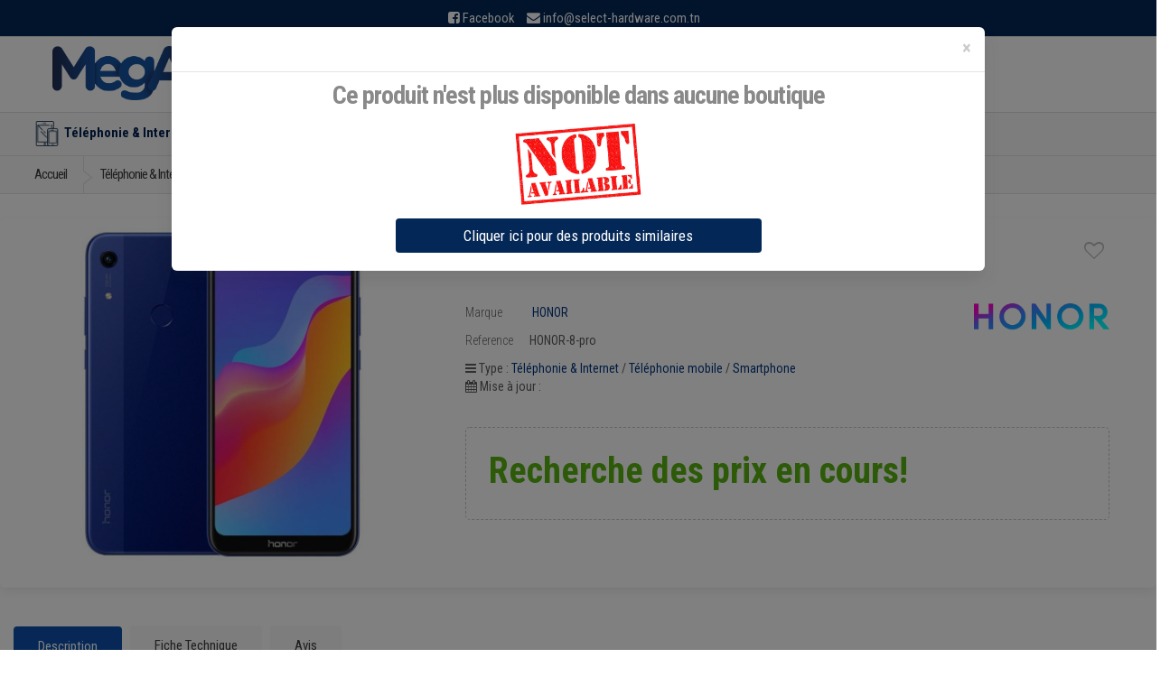

--- FILE ---
content_type: text/html; charset=UTF-8
request_url: https://www.mega.tn/telephonie_internet/telephonie_mobile/smartphone/honor/honor-8-pro-3g-64g
body_size: 14941
content:

<!doctype html>
<html lang="en">
  <head>
    <!-- Global site tag (gtag.js) - Google Analytics 
<script async src="https://www.googletagmanager.com/gtag/js?id=UA-89574383-1"></script>
  <script>
  window.dataLayer = window.dataLayer || [];
  function gtag(){dataLayer.push(arguments);}
  gtag('js', new Date());

  gtag('config', 'UA-89574383-1');
</script>--->



                <meta charset="utf-8">
        <meta name="viewport" content="width=device-width,minimum-scale=1,initial-scale=1">
        <meta name="msvalidate.01" content="B38000E4AEFA55C65367A0317E3BA800" />
        <meta name="google-site-verification" content="BdQvEJHunKUoHC9uvYiX6zny2La1wzS5bp81ih_Pbb8" />
        <meta property="og:title" content="HONOR Smartphone 8 PRO 3G/64G au meilleur prix en Tunisie sur Mega.tn" />
        <meta property="og:description" content="Comparer les prix et vente en ligne en Tunisie de Smartphone HONOR Smartphone 8 PRO 3G/64G | Prochainement des offre(s) de prix auprès des principaux revendeurs Tunisiens | Mega.tn" />
        <meta property="og:image" content="https://www.mega.tn/assets/uploads/img/pr_telephonie_mobile/1616778090_131.jpg" />
        <meta property="og:url" content="https://www.mega.tn/telephonie_internet/telephonie_mobile/smartphone/honor/honor-8-pro-3g-64g"/>
        <meta name="author" content="mega.tn">
        <meta name="description" content="Comparer les prix et vente en ligne en Tunisie de Smartphone HONOR Smartphone 8 PRO 3G/64G | Prochainement des offre(s) de prix auprès des principaux revendeurs Tunisiens | Mega.tn">
        <meta name="keywords" content="vente Téléphonie mobile en tunisie, Vente Téléphonie & Internet en ligne, Smartphone HONOR, pas cher, mega.tn">
        
                <meta name="robots" content="index, follow">
        
        
        <title>HONOR Smartphone 8 PRO 3G/64G au meilleur prix en Tunisie sur Mega.tn</title>
       <script type="text/javascript" src="https://cdn.jsdelivr.net/npm/lozad/dist/lozad.min.js"></script>

    
        
        
        <link rel="alternate" href="https://www.mega.tn/telephonie_internet/telephonie_mobile/smartphone/honor/honor-8-pro-3g-64g" hreflang="fr" />
                        <link rel="canonical" href="https://www.mega.tn/telephonie_internet/telephonie_mobile/smartphone/honor/honor-8-pro-3g-64g" />
                <!--font family-->
        <link rel="preconnect" href="https://fonts.googleapis.com">
        <link rel="preconnect" href="https://fonts.gstatic.com" crossorigin>
        <link href="https://fonts.googleapis.com/css2?family=Roboto+Condensed:ital,wght@0,300;0,400;0,700;1,300;1,400;1,700&family=Roboto:ital,wght@0,100;0,300;0,400;0,500;0,700;0,900;1,100;1,300;1,400;1,500;1,700;1,900&display=swap" rel="stylesheet">
        <!--end font-->

        <!-- Bootstrap Core CSS -->
        <link    rel="stylesheet preload " crossorigin="anonymous" type="text/css" href="https://maxcdn.bootstrapcdn.com/bootstrap/3.3.7/css/bootstrap.min.css" integrity="sha384-BVYiiSIFeK1dGmJRAkycuHAHRg32OmUcww7on3RYdg4Va+PmSTsz/K68vbdEjh4u" crossorigin="anonymous">
        <link   rel="stylesheet preload " crossorigin="anonymous" type="text/css" href="https://www.mega.tn/assets/frontend/css/comp.css?v=1.8">
        <link rel="stylesheet preload " crossorigin="anonymous" type="text/css" href="https://www.mega.tn/assets/frontend/css/shopping.css?v=1.40">


        <!-- Customizable CSS 
        <link   rel="stylesheet preload " crossorigin="anonymous" type="text/css" href="https://www.mega.tn/assets/frontend/css/all_v1_0.min.css?v=1.9">
        <link   rel="stylesheet preload " crossorigin="anonymous" type="text/css" href="https://www.mega.tn/assets/frontend/css/font-awesome.min.css">
        childcss -->
        <!--owl -->

        <!--productslider
        <link   rel="stylesheet preload " crossorigin="anonymous" type="text/css" href="https://www.mega.tn/assets/frontend/css/child.css">

        <link     rel="stylesheet preload " crossorigin="anonymous" type="text/css" href="https://www.mega.tn/assets/frontend/slick/slick.css">
        <link     rel="stylesheet preload " crossorigin="anonymous" type="text/css" href="https://www.mega.tn/assets/frontend/slick/slick-theme.css">
        <link     rel="stylesheet preload " crossorigin="anonymous" type="text/css" href="https://www.mega.tn/assets/frontend/slick/style.css">
          --->
        <!--end owl-->
        <link    rel="stylesheet preload " crossorigin="anonymous" type="text/css"
 href="https://fonts.googleapis.com/css2?family=Roboto:wght@300;400;500&display=swap" 
 type="text/css" 
 crossorigin="anonymous" />
        
        <!-- Favicon -->
        <link rel="shortcut icon" href="https://www.mega.tn/assets/favicon/favicon.ico">
        <link rel="apple-touch-icon" sizes="57x57" href="https://www.mega.tn/assets/favicon/apple-icon-57x57.png">
        <link rel="apple-touch-icon" sizes="60x60" href="https://www.mega.tn/assets/favicon/apple-icon-60x60.png">
        <link rel="apple-touch-icon" sizes="72x72" href="https://www.mega.tn/assets/favicon/apple-icon-72x72.png">
        <link rel="apple-touch-icon" sizes="76x76" href="https://www.mega.tn/assets/favicon/apple-icon-76x76.png">
        <link rel="apple-touch-icon" sizes="114x114" href="https://www.mega.tn/assets/favicon/apple-icon-114x114.png">
        <link rel="apple-touch-icon" sizes="120x120" href="https://www.mega.tn/assets/favicon/apple-icon-120x120.png">
        <link rel="apple-touch-icon" sizes="144x144" href="https://www.mega.tn/assets/favicon/apple-icon-144x144.png">
        <link rel="apple-touch-icon" sizes="152x152" href="https://www.mega.tn/assets/favicon/apple-icon-152x152.png">
        <link rel="apple-touch-icon" sizes="180x180" href="https://www.mega.tn/assets/favicon/apple-icon-180x180.png">
        <link rel="icon" type="image/png" sizes="192x192"  href="https://www.mega.tn/assets/favicon/android-icon-192x192.png">
        <link rel="icon" type="image/png" sizes="32x32" href="https://www.mega.tn/assets/favicon/favicon-32x32.png">
        <link rel="icon" type="image/png" sizes="96x96" href="https://www.mega.tn/assets/favicon/favicon-96x96.png">
        <link rel="icon" type="image/png" sizes="16x16" href="https://www.mega.tn/assets/favicon/favicon-16x16.png">
        <link rel="manifest" href="https://www.mega.tn/assets/favicon/manifest.json">
        <meta name="msapplication-TileColor" content="#ffffff">
        <meta name="msapplication-TileImage" content="https://www.mega.tn/assets/favicon/ms-icon-144x144.png">
        <meta name="theme-color" content="#ffffff"> 
        

<!-- Google Tag Manager -->
<script>(function(w,d,s,l,i){w[l]=w[l]||[];w[l].push({'gtm.start':
new Date().getTime(),event:'gtm.js'});var f=d.getElementsByTagName(s)[0],
j=d.createElement(s),dl=l!='dataLayer'?'&l='+l:'';j.async=true;j.src=
'https://www.googletagmanager.com/gtm.js?id='+i+dl;f.parentNode.insertBefore(j,f);
})(window,document,'script','dataLayer','GTM-5RC78CD');</script>
<!-- End Google Tag Manager -->


        <!-- HTML5 elements and media queries Support for IE8 : HTML5 shim and Respond.js -->
        <!--[if lt IE 9]>
                <script src="https://www.mega.tn/assets/frontend/js/html5shiv.js"></script>
                <script src="https://www.mega.tn/assets/frontend/js/respond.min.js"></script>
        <![endif]-->





<!-- Global site tag (gtag.js) - Google Analytics -->
<script async src="https://www.googletagmanager.com/gtag/js?id=G-4253B92JWT"></script>
<script>
  window.dataLayer = window.dataLayer || [];
  function gtag(){dataLayer.push(arguments);}
  gtag('js', new Date());

  gtag('config', 'G-4253B92JWT');
</script>
<script type="text/javascript">
    (function(c,l,a,r,i,t,y){
        c[a]=c[a]||function(){(c[a].q=c[a].q||[]).push(arguments)};
        t=l.createElement(r);t.async=1;t.src="https://www.clarity.ms/tag/"+i;
        y=l.getElementsByTagName(r)[0];y.parentNode.insertBefore(t,y);
    })(window, document, "clarity", "script", "rq7ud6x0sa");
</script>

<script> var base_url = "https://www.mega.tn/"; </script>




    </head>



<body>
    
<div id="toptop"></div>


<!-- Global site tag (gtag.js) - Google Analytics 
<script async src="https://www.googletagmanager.com/gtag/js?id=UA-89574383-1"></script>
<script>
  window.dataLayer = window.dataLayer || [];
  function gtag(){dataLayer.push(arguments);}
  gtag('js', new Date());

  gtag('config', 'UA-89574383-1');
</script>

<script async src="https://www.googletagmanager.com/gtag/js?id=G-4253B92JWT"></script>
<script>
  window.dataLayer = window.dataLayer || [];
  function gtag(){dataLayer.push(arguments);}
  gtag('js', new Date());

  gtag('config', 'G-4253B92JWT');
</script>
---->

<noscript><iframe src="https://www.googletagmanager.com/ns.html?id=GTM-5RC78CD" height="0" width="0" style="display:none;visibility:hidden"></iframe></noscript>
<!-- End Google Tag Manager (noscript) -->



<div class="wrapper">		<!-- ============================================================= TOP NAVIGATION ============================================================= -->
<nav class="top-bar animate-dropdown hidden-xs">
    <div class="container ">
        <div class="col-xs-12 no-margin top-search-holder">
        <div class="contact-row">
            <div class="phone inline">
                <i class="fa fa-facebook-square"></i> <a target="_blank" style="margin-right: 10px;" href="https://www.facebook.com/mega.tn.comparateur/">Facebook</a>
                <i class="fa fa-envelope"></i> <a href="mailto:info@select-hardware.com.tn"> <span class="le-color">info@select-hardware.com.tn</span></a>
            </div>
            
        </div><!-- /.contact-row -->
        </div><!-- /.col -->

    </div><!-- /.container -->
</nav><!-- /.top-bar -->

<!-- ============================================================= TOP NAVIGATION : END ============================================================= -->		
<!-- ============================================================= HEADER ============================================================= --><header style="padding: 5px 0 0;"><div class="container no-padding">

    <div class="col-xs-12 col-sm-12 col-md-3 logo-holder">
        <!-- ============================================================= LOGO ============================================================= -->
        <div class="logo" style="text-align:center;">
            <a title="Comparateur de prix en Tunisie - Mega.tn" href="https://www.mega.tn/">
                <!-- <amp-img layout="responsive" width="600" height="139" alt="Comparateur de prix en Tunisie - Mega.tn"  src="https://www.mega.tn/assets/frontend/images/logo2.png"  ></amp-img>-->
                <img class="lozad" height="60" alt="Comparateur de prix en Tunisie - Mega.tn"
                    src="https://www.mega.tn/assets/owl/img/loading5.gif"
                    data-src="https://www.mega.tn/assets/frontend/images/logo2.png">

            </a>
        </div><!-- /.logo -->
        <!-- ============================================================= LOGO : END ============================================================= -->
    </div><!-- /.logo-holder -->


    <div class="col-xs-12 col-sm-12 col-md-5 top-search-holder ">


        <!-- ============================================================= SEARCH AREA ============================================================= -->
        <style>
        .input-group .twitter-typeahead {
            display: table-cell !important;
        }

        .ui-autocomplete {
            background-color: #fafafa;
            z-index: 101 !important;
            padding-top: 7px;
        }

        .ui-autocomplete-row {
            padding: 5px;
            display: flex;
            align-items: center;
            transition: .5s all;
        }

        .ui-autocomplete-row:hover {
            background-color: white;
        }

        .ui-autocomplete-row a span:nth-child(2) {

            margin-left: 15px;
        }
        </style>
        <div id="searcharea2" class="search-area2 onlylarge">

            <form action="https://www.mega.tn/search" method="GET">
                <div class="row">

                    <div class="input-group">

                        <input type="text" class="form-control autocomp" placeholder="Search..." name="search"
                            id="txtSearch" />
                        <div class="input-group-btn">
                            <button class="btn btn-primary" type='submit' value='Submit'>
                                <i class="fa fa-search" aria-hidden="true"></i>

                            </button>
                        </div>
                    </div>

                </div>
                <!--<input type="hidden" name="csrf_hbsman_name" value="04d284c77e407a3c2ef222dd6ce699f8">-->
                <div id="autocomplg" style="position:absolute;"></div>
            </form>

        </div><!-- /.search-area -->

        <!-- ============================================================= SEARCH AREA : END ============================================================= -->
    </div><!-- /.top-search-holder -->
    <div class="col-xs-12 col-sm-12 col-md-4  no-margin header-icon-bloc">

    
        <div class="wishlist_cart d-flex flex-row align-items-center justify-content-end">
            <div class="wishlist d-flex flex-row align-items-center justify-content-end">
                <div class="wishlist_icon"><img src="https://www.mega.tn/assets/frontend/images/heart-gray.png"
                        alt=""></div>
                <div class="wishlist_content">
                    <div class="wishlist_text"><a href="https://www.mega.tn/moncompte/favoris">Favoris</a></div>
                    <div class="wishlist_count">0</div>
                </div>
            </div>

            <div class="user">
                <div class="user_container d-flex flex-row align-items-center justify-content-end">
                    <div class="user_icon">
                        <img src="https://www.mega.tn/assets/frontend/images/user-gray.png" alt="">
                    </div>
                    <div class="user_content">
                                                <div class="user_text"><a href="https://www.mega.tn/login">Mon Compte</a></div>
                        <div class="user_name">Connexion</div>
                                            </div>
                </div>
            </div>
            <!-- Cart -->
                        <!----
            <div class="cart">
                <div class="cart_container d-flex flex-row align-items-center justify-content-end">
                    <div class="cart_icon">
                        <img src="https://www.mega.tn/assets/frontend/images/cart-gray.png" alt="">
                        <div class="cart_count"><span>0</span></div>
                    </div>
                    <div class="cart_content">
                        <div class="cart_text"><a href="#">Panier</a></div>
                        <div class="cart_price">0 TND</div>
                    </div>
                </div>
            </div>
            ---->
        </div>

    </div>




</div><!-- /.container -->

<div class="sidenav-container  ">
    <div class="sidenav-menu sidenav-effect-1 ">



    </div>
</div>
<!-- ========================================= NAVIGATION ========================================= -->
<nav id="top-megamenu-nav" class="megamenu-vertical animate-dropdown">
    <div class="container">



        <div class="yamm navbar">



            <div class="navbar-header">



                <button type="button" class="navbar-toggle" data-toggle="collapse"
                    data-target="#mc-horizontal-menu-collapse">
                    <span class="sr-only">Toggle navigation</span>
                    <span class="icon-bar"></span>
                    <span class="icon-bar"></span>
                    <span class="icon-bar"></span>
                </button>
            </div><!-- /.navbar-header -->
            <div class="collapse navbar-collapse" id="mc-horizontal-menu-collapse">



                <ul class="nav navbar-nav">
                    
                    <li class="dropdown">

                        <a href="/telephonie_internet" class="dropdown-toggle" data-hover="dropdown"
                            data-toggle="dropdown"
                            title="Téléphonie & Internet - comparer les prix en tunisie sur mega.tn"><img
                                src="https://www.mega.tn/assets/frontend/images/icon-menu/1.png"
                                width="64" height="64">Téléphonie & Internet</a>
                        <ul class="dropdown-menu">
                            <li>
                                <div class="yamm-content">
                                    <div class="row">
                                                                                                                        <div id="telephonie_mobile" class="col-xs-12 col-sm-4">
                                            <h3><a href="/telephonie_internet/telephonie_mobile"
                                                    title="Téléphonie mobile - comparer les prix en tunisie sur mega.tn">Téléphonie mobile</a>
                                            </h3>
                                            <ul>
                                                                                                <li><a href="/telephonie_internet/telephonie_mobile/smartphone"
                                                        title="Smartphone - comparer les prix en tunisie sur mega.tn">Smartphone</a>
                                                </li>
                                                                                                <li><a href="/telephonie_internet/telephonie_mobile/iphone"
                                                        title="iPhone - comparer les prix en tunisie sur mega.tn">iPhone</a>
                                                </li>
                                                                                                <li><a href="/telephonie_internet/telephonie_mobile/telephone_portable"
                                                        title="Téléphone portable - comparer les prix en tunisie sur mega.tn">Téléphone portable</a>
                                                </li>
                                                                                            </ul>
                                        </div><!-- /.col -->
                                                                                <div id="smart_watch" class="col-xs-12 col-sm-4">
                                            <h3><a href="/telephonie_internet/smart_watch"
                                                    title="Smart Watch - comparer les prix en tunisie sur mega.tn">Smart Watch</a>
                                            </h3>
                                            <ul>
                                                                                                <li><a href="/telephonie_internet/smart_watch/montre_connectee"
                                                        title="Montre connectée - comparer les prix en tunisie sur mega.tn">Montre connectée</a>
                                                </li>
                                                                                            </ul>
                                        </div><!-- /.col -->
                                                                                <div id="tablettes_tactiles" class="col-xs-12 col-sm-4">
                                            <h3><a href="/telephonie_internet/tablettes_tactiles"
                                                    title="Tablettes tactiles - comparer les prix en tunisie sur mega.tn">Tablettes tactiles</a>
                                            </h3>
                                            <ul>
                                                                                                <li><a href="/telephonie_internet/tablettes_tactiles/tablettes"
                                                        title="Tablettes - comparer les prix en tunisie sur mega.tn">Tablettes</a>
                                                </li>
                                                                                                <li><a href="/telephonie_internet/tablettes_tactiles/ipad"
                                                        title="iPad - comparer les prix en tunisie sur mega.tn">iPad</a>
                                                </li>
                                                                                                <li><a href="/telephonie_internet/tablettes_tactiles/tablettes_windows"
                                                        title="Tablettes Windows - comparer les prix en tunisie sur mega.tn">Tablettes Windows</a>
                                                </li>
                                                                                            </ul>
                                        </div><!-- /.col -->
                                                                                <div id="telephone_fax" class="col-xs-12 col-sm-4">
                                            <h3><a href="/telephonie_internet/telephone_fax"
                                                    title="Téléphone & Fax - comparer les prix en tunisie sur mega.tn">Téléphone & Fax</a>
                                            </h3>
                                            <ul>
                                                                                                <li><a href="/telephonie_internet/telephone_fax/telephone_filaire"
                                                        title="Téléphone filaire - comparer les prix en tunisie sur mega.tn">Téléphone filaire</a>
                                                </li>
                                                                                                <li><a href="/telephonie_internet/telephone_fax/telephone_sans_fil"
                                                        title="Téléphone sans fil - comparer les prix en tunisie sur mega.tn">Téléphone sans fil</a>
                                                </li>
                                                                                                <li><a href="/telephonie_internet/telephone_fax/fax"
                                                        title="Fax - comparer les prix en tunisie sur mega.tn">Fax</a>
                                                </li>
                                                                                            </ul>
                                        </div><!-- /.col -->
                                                                                <div id="accessoire_mobile" class="col-xs-12 col-sm-4">
                                            <h3><a href="/telephonie_internet/accessoire_mobile"
                                                    title="Accessoire mobile - comparer les prix en tunisie sur mega.tn">Accessoire mobile</a>
                                            </h3>
                                            <ul>
                                                                                                <li><a href="/telephonie_internet/accessoire_mobile/accessoire_pour_mobile"
                                                        title="Accessoire pour mobile - comparer les prix en tunisie sur mega.tn">Accessoire pour mobile</a>
                                                </li>
                                                                                                <li><a href="/telephonie_internet/accessoire_mobile/housse_pour_mobile"
                                                        title="Housse pour mobile - comparer les prix en tunisie sur mega.tn">Housse pour mobile</a>
                                                </li>
                                                                                                <li><a href="/telephonie_internet/accessoire_mobile/kit_telephone_main_libre"
                                                        title="Kit téléphone main libre - comparer les prix en tunisie sur mega.tn">Kit téléphone main libre</a>
                                                </li>
                                                                                                <li><a href="/telephonie_internet/accessoire_mobile/accessoires-tablettes"
                                                        title="Accessoires tablettes - comparer les prix en tunisie sur mega.tn">Accessoires tablettes</a>
                                                </li>
                                                                                                <li><a href="/telephonie_internet/accessoire_mobile/accessoire_iphone"
                                                        title="Accessoire iPhone - comparer les prix en tunisie sur mega.tn">Accessoire iPhone</a>
                                                </li>
                                                                                                <li><a href="/telephonie_internet/accessoire_mobile/accessoires-ipad"
                                                        title="Accessoires iPad - comparer les prix en tunisie sur mega.tn">Accessoires iPad</a>
                                                </li>
                                                                                                <li><a href="/telephonie_internet/accessoire_mobile/protection-ecran"
                                                        title="Protection Ecran - comparer les prix en tunisie sur mega.tn">Protection Ecran</a>
                                                </li>
                                                                                            </ul>
                                        </div><!-- /.col -->
                                        
                                    </div><!-- /.row -->
                                </div><!-- /.yamm-content -->
                            </li>
                        </ul>

                    </li>
                    
                    <li class="dropdown">

                        <a href="/electromenager" class="dropdown-toggle" data-hover="dropdown"
                            data-toggle="dropdown"
                            title="Electroménager - comparer les prix en tunisie sur mega.tn"><img
                                src="https://www.mega.tn/assets/frontend/images/icon-menu/2.png"
                                width="64" height="64">Electroménager</a>
                        <ul class="dropdown-menu">
                            <li>
                                <div class="yamm-content">
                                    <div class="row">
                                                                                                                        <div id="cuisson" class="col-xs-12 col-sm-4">
                                            <h3><a href="/electromenager/cuisson"
                                                    title="Cuisson - comparer les prix en tunisie sur mega.tn">Cuisson</a>
                                            </h3>
                                            <ul>
                                                                                                <li><a href="/electromenager/cuisson/cuisiniere"
                                                        title="Cuisinière - comparer les prix en tunisie sur mega.tn">Cuisinière</a>
                                                </li>
                                                                                                <li><a href="/electromenager/cuisson/table_cuisson"
                                                        title="Table de Cuisson - comparer les prix en tunisie sur mega.tn">Table de Cuisson</a>
                                                </li>
                                                                                                <li><a href="/electromenager/cuisson/hotte"
                                                        title="Hotte - comparer les prix en tunisie sur mega.tn">Hotte</a>
                                                </li>
                                                                                                <li><a href="/electromenager/cuisson/four"
                                                        title="Four - comparer les prix en tunisie sur mega.tn">Four</a>
                                                </li>
                                                                                                <li><a href="/electromenager/cuisson/micro_onde"
                                                        title="Micro-onde - comparer les prix en tunisie sur mega.tn">Micro-onde</a>
                                                </li>
                                                                                                <li><a href="/electromenager/cuisson/friteuse"
                                                        title="Friteuse - comparer les prix en tunisie sur mega.tn">Friteuse</a>
                                                </li>
                                                                                                <li><a href="/electromenager/cuisson/barbecue"
                                                        title="Barbecue - comparer les prix en tunisie sur mega.tn">Barbecue</a>
                                                </li>
                                                                                                <li><a href="/electromenager/cuisson/panini_gaufrier"
                                                        title="Panini & Gaufrier - comparer les prix en tunisie sur mega.tn">Panini & Gaufrier</a>
                                                </li>
                                                                                                <li><a href="/electromenager/cuisson/appareils_popcorn"
                                                        title="Appareils à popcorn - comparer les prix en tunisie sur mega.tn">Appareils à popcorn</a>
                                                </li>
                                                                                                <li><a href="/electromenager/cuisson/cuiseur"
                                                        title="Cuiseur - comparer les prix en tunisie sur mega.tn">Cuiseur</a>
                                                </li>
                                                                                                <li><a href="/electromenager/cuisson/cuit_oeuf"
                                                        title="Cuit Oeuf - comparer les prix en tunisie sur mega.tn">Cuit Oeuf</a>
                                                </li>
                                                                                            </ul>
                                        </div><!-- /.col -->
                                                                                <div id="menage_soin_maison" class="col-xs-12 col-sm-4">
                                            <h3><a href="/electromenager/menage_soin_maison"
                                                    title="Ménage & Soin maison - comparer les prix en tunisie sur mega.tn">Ménage & Soin maison</a>
                                            </h3>
                                            <ul>
                                                                                                <li><a href="/electromenager/menage_soin_maison/machine_a_laver"
                                                        title="Machine à Laver - comparer les prix en tunisie sur mega.tn">Machine à Laver</a>
                                                </li>
                                                                                                <li><a href="/electromenager/menage_soin_maison/lave_vaisselle"
                                                        title="Lave Vaisselle - comparer les prix en tunisie sur mega.tn">Lave Vaisselle</a>
                                                </li>
                                                                                                <li><a href="/electromenager/menage_soin_maison/aspirateur"
                                                        title="Aspirateur - comparer les prix en tunisie sur mega.tn">Aspirateur</a>
                                                </li>
                                                                                                <li><a href="/electromenager/menage_soin_maison/fer_a_repasser"
                                                        title="Fer à repasser - comparer les prix en tunisie sur mega.tn">Fer à repasser</a>
                                                </li>
                                                                                                <li><a href="/electromenager/menage_soin_maison/defroisseur_vertical"
                                                        title="Defroisseur Vertical - comparer les prix en tunisie sur mega.tn">Defroisseur Vertical</a>
                                                </li>
                                                                                            </ul>
                                        </div><!-- /.col -->
                                                                                <div id="froid" class="col-xs-12 col-sm-4">
                                            <h3><a href="/electromenager/froid"
                                                    title="Froid - comparer les prix en tunisie sur mega.tn">Froid</a>
                                            </h3>
                                            <ul>
                                                                                                <li><a href="/electromenager/froid/refrigerateur"
                                                        title="Réfrigérateur - comparer les prix en tunisie sur mega.tn">Réfrigérateur</a>
                                                </li>
                                                                                                <li><a href="/electromenager/froid/congelateur"
                                                        title="Congélateur - comparer les prix en tunisie sur mega.tn">Congélateur</a>
                                                </li>
                                                                                                <li><a href="/electromenager/froid/mini_refrigerateur"
                                                        title="Mini Réfrigerateur - comparer les prix en tunisie sur mega.tn">Mini Réfrigerateur</a>
                                                </li>
                                                                                                <li><a href="/electromenager/froid/fontaine_eau_fraiche"
                                                        title="Fontaine d'Eau Fraîche - comparer les prix en tunisie sur mega.tn">Fontaine d'Eau Fraîche</a>
                                                </li>
                                                                                            </ul>
                                        </div><!-- /.col -->
                                                                                <div id="climatisations" class="col-xs-12 col-sm-4">
                                            <h3><a href="/electromenager/climatisations"
                                                    title="Climatisations - comparer les prix en tunisie sur mega.tn">Climatisations</a>
                                            </h3>
                                            <ul>
                                                                                                <li><a href="/electromenager/climatisations/climatiseurs"
                                                        title="Climatiseurs - comparer les prix en tunisie sur mega.tn">Climatiseurs</a>
                                                </li>
                                                                                                <li><a href="/electromenager/climatisations/chauffage"
                                                        title="Chauffage - comparer les prix en tunisie sur mega.tn">Chauffage</a>
                                                </li>
                                                                                                <li><a href="/electromenager/climatisations/chauffe_bain"
                                                        title="Chauffe Bain - comparer les prix en tunisie sur mega.tn">Chauffe Bain</a>
                                                </li>
                                                                                            </ul>
                                        </div><!-- /.col -->
                                                                                <div id="soin_beaute" class="col-xs-12 col-sm-4">
                                            <h3><a href="/electromenager/soin_beaute"
                                                    title="Soin & Beauté - comparer les prix en tunisie sur mega.tn">Soin & Beauté</a>
                                            </h3>
                                            <ul>
                                                                                                <li><a href="/electromenager/soin_beaute/seche_cheveux"
                                                        title="Sèche cheveux - comparer les prix en tunisie sur mega.tn">Sèche cheveux</a>
                                                </li>
                                                                                                <li><a href="/electromenager/soin_beaute/lisseur"
                                                        title="Lisseur - comparer les prix en tunisie sur mega.tn">Lisseur</a>
                                                </li>
                                                                                                <li><a href="/electromenager/soin_beaute/soins_femme"
                                                        title="Soins Femme - comparer les prix en tunisie sur mega.tn">Soins Femme</a>
                                                </li>
                                                                                                <li><a href="/electromenager/soin_beaute/soins_homme"
                                                        title="Soins Homme - comparer les prix en tunisie sur mega.tn">Soins Homme</a>
                                                </li>
                                                                                                <li><a href="/electromenager/soin_beaute/pese_personne"
                                                        title="Pèse Personne - comparer les prix en tunisie sur mega.tn">Pèse Personne</a>
                                                </li>
                                                                                            </ul>
                                        </div><!-- /.col -->
                                                                                <div id="cafetiere_petit_dejeuner" class="col-xs-12 col-sm-4">
                                            <h3><a href="/electromenager/cafetiere_petit_dejeuner"
                                                    title="Cafetière et Petit déjeuner - comparer les prix en tunisie sur mega.tn">Cafetière et Petit déjeuner</a>
                                            </h3>
                                            <ul>
                                                                                                <li><a href="/electromenager/cafetiere_petit_dejeuner/cafetiere"
                                                        title="Cafetière - comparer les prix en tunisie sur mega.tn">Cafetière</a>
                                                </li>
                                                                                                <li><a href="/electromenager/cafetiere_petit_dejeuner/moulin_cafe"
                                                        title="Moulin à café - comparer les prix en tunisie sur mega.tn">Moulin à café</a>
                                                </li>
                                                                                                <li><a href="/electromenager/cafetiere_petit_dejeuner/grille_pain"
                                                        title="Grille pain - comparer les prix en tunisie sur mega.tn">Grille pain</a>
                                                </li>
                                                                                                <li><a href="/electromenager/cafetiere_petit_dejeuner/bouilloire"
                                                        title="Bouilloire - comparer les prix en tunisie sur mega.tn">Bouilloire</a>
                                                </li>
                                                                                                <li><a href="/electromenager/cafetiere_petit_dejeuner/presse_agrumes"
                                                        title="Presse agrumes - comparer les prix en tunisie sur mega.tn">Presse agrumes</a>
                                                </li>
                                                                                                <li><a href="/electromenager/cafetiere_petit_dejeuner/centrifugeuse"
                                                        title="Centrifugeuse - comparer les prix en tunisie sur mega.tn">Centrifugeuse</a>
                                                </li>
                                                                                            </ul>
                                        </div><!-- /.col -->
                                                                                <div id="preparation_culinaire" class="col-xs-12 col-sm-4">
                                            <h3><a href="/electromenager/preparation_culinaire"
                                                    title="Préparation culinaire - comparer les prix en tunisie sur mega.tn">Préparation culinaire</a>
                                            </h3>
                                            <ul>
                                                                                                <li><a href="/electromenager/preparation_culinaire/robot_multifonction"
                                                        title="Robot multifonction - comparer les prix en tunisie sur mega.tn">Robot multifonction</a>
                                                </li>
                                                                                                <li><a href="/electromenager/preparation_culinaire/robot_petrin"
                                                        title="Robot petrin - comparer les prix en tunisie sur mega.tn">Robot petrin</a>
                                                </li>
                                                                                                <li><a href="/electromenager/preparation_culinaire/batteur"
                                                        title="Batteur - comparer les prix en tunisie sur mega.tn">Batteur</a>
                                                </li>
                                                                                                <li><a href="/electromenager/preparation_culinaire/hachoir"
                                                        title="Hachoir - comparer les prix en tunisie sur mega.tn">Hachoir</a>
                                                </li>
                                                                                                <li><a href="/electromenager/preparation_culinaire/mixeur"
                                                        title="Mixeur - comparer les prix en tunisie sur mega.tn">Mixeur</a>
                                                </li>
                                                                                                <li><a href="/electromenager/preparation_culinaire/presse_legumes_fruits"
                                                        title="Presse légumes et fruits - comparer les prix en tunisie sur mega.tn">Presse légumes et fruits</a>
                                                </li>
                                                                                                <li><a href="/electromenager/preparation_culinaire/balance_cuisine"
                                                        title="Balance Cuisine - comparer les prix en tunisie sur mega.tn">Balance Cuisine</a>
                                                </li>
                                                                                                <li><a href="/electromenager/preparation_culinaire/rape_electrique"
                                                        title="Râpe Electrique - comparer les prix en tunisie sur mega.tn">Râpe Electrique</a>
                                                </li>
                                                                                                <li><a href="/electromenager/preparation_culinaire/yaourtiere"
                                                        title="Yaourtière - comparer les prix en tunisie sur mega.tn">Yaourtière</a>
                                                </li>
                                                                                            </ul>
                                        </div><!-- /.col -->
                                        
                                    </div><!-- /.row -->
                                </div><!-- /.yamm-content -->
                            </li>
                        </ul>

                    </li>
                    
                    <li class="dropdown">

                        <a href="/informatique" class="dropdown-toggle" data-hover="dropdown"
                            data-toggle="dropdown"
                            title="Informatique - comparer les prix en tunisie sur mega.tn"><img
                                src="https://www.mega.tn/assets/frontend/images/icon-menu/3.png"
                                width="64" height="64">Informatique</a>
                        <ul class="dropdown-menu">
                            <li>
                                <div class="yamm-content">
                                    <div class="row">
                                                                                                                        <div id="ordinateur_bureau" class="col-xs-12 col-sm-4">
                                            <h3><a href="/informatique/ordinateur_bureau"
                                                    title="Ordinateur de bureau - comparer les prix en tunisie sur mega.tn">Ordinateur de bureau</a>
                                            </h3>
                                            <ul>
                                                                                                <li><a href="/informatique/ordinateur_bureau/pc-de-bureau"
                                                        title="PC de bureau - comparer les prix en tunisie sur mega.tn">PC de bureau</a>
                                                </li>
                                                                                                <li><a href="/informatique/ordinateur_bureau/mini-pc"
                                                        title="MINI PC - comparer les prix en tunisie sur mega.tn">MINI PC</a>
                                                </li>
                                                                                                <li><a href="/informatique/ordinateur_bureau/mac-de-bureau"
                                                        title="Mac de bureau - comparer les prix en tunisie sur mega.tn">Mac de bureau</a>
                                                </li>
                                                                                                <li><a href="/informatique/ordinateur_bureau/mac-mini"
                                                        title="Mac Mini - comparer les prix en tunisie sur mega.tn">Mac Mini</a>
                                                </li>
                                                                                            </ul>
                                        </div><!-- /.col -->
                                                                                <div id="serveurs" class="col-xs-12 col-sm-4">
                                            <h3><a href="/informatique/serveurs"
                                                    title="Serveurs - comparer les prix en tunisie sur mega.tn">Serveurs</a>
                                            </h3>
                                            <ul>
                                                                                                <li><a href="/informatique/serveurs/tour"
                                                        title="Tour - comparer les prix en tunisie sur mega.tn">Tour</a>
                                                </li>
                                                                                                <li><a href="/informatique/serveurs/rack"
                                                        title="Rack - comparer les prix en tunisie sur mega.tn">Rack</a>
                                                </li>
                                                                                            </ul>
                                        </div><!-- /.col -->
                                                                                <div id="ordinateur_portable" class="col-xs-12 col-sm-4">
                                            <h3><a href="/informatique/ordinateur_portable"
                                                    title="Ordinateur portable - comparer les prix en tunisie sur mega.tn">Ordinateur portable</a>
                                            </h3>
                                            <ul>
                                                                                                <li><a href="/informatique/ordinateur_portable/pc_portable"
                                                        title="PC portable - comparer les prix en tunisie sur mega.tn">PC portable</a>
                                                </li>
                                                                                                <li><a href="/informatique/ordinateur_portable/portable_mac"
                                                        title="Portable Mac - comparer les prix en tunisie sur mega.tn">Portable Mac</a>
                                                </li>
                                                                                                <li><a href="/informatique/ordinateur_portable/accessoires_pc_portables"
                                                        title="Accessoires PC portables - comparer les prix en tunisie sur mega.tn">Accessoires PC portables</a>
                                                </li>
                                                                                                <li><a href="/informatique/ordinateur_portable/accessoires_portables_mac"
                                                        title="Accessoires portables Mac - comparer les prix en tunisie sur mega.tn">Accessoires portables Mac</a>
                                                </li>
                                                                                            </ul>
                                        </div><!-- /.col -->
                                                                                <div id="stockage" class="col-xs-12 col-sm-4">
                                            <h3><a href="/informatique/stockage"
                                                    title="Stockage - comparer les prix en tunisie sur mega.tn">Stockage</a>
                                            </h3>
                                            <ul>
                                                                                                <li><a href="/informatique/stockage/disque_dur_interne"
                                                        title="Disque Dur Interne - comparer les prix en tunisie sur mega.tn">Disque Dur Interne</a>
                                                </li>
                                                                                                <li><a href="/informatique/stockage/disque_dur_externe"
                                                        title="Disque Dur Externe - comparer les prix en tunisie sur mega.tn">Disque Dur Externe</a>
                                                </li>
                                                                                                <li><a href="/informatique/stockage/disque_dur_ssd"
                                                        title="Disque Dur SSD - comparer les prix en tunisie sur mega.tn">Disque Dur SSD</a>
                                                </li>
                                                                                                <li><a href="/informatique/stockage/carte_memoire"
                                                        title="Carte Mémoire - comparer les prix en tunisie sur mega.tn">Carte Mémoire</a>
                                                </li>
                                                                                                <li><a href="/informatique/stockage/cle_usb"
                                                        title="Clé USB - comparer les prix en tunisie sur mega.tn">Clé USB</a>
                                                </li>
                                                                                            </ul>
                                        </div><!-- /.col -->
                                                                                <div id="logiciel" class="col-xs-12 col-sm-4">
                                            <h3><a href="/informatique/logiciel"
                                                    title="Logiciel - comparer les prix en tunisie sur mega.tn">Logiciel</a>
                                            </h3>
                                            <ul>
                                                                                                <li><a href="/informatique/logiciel/systemes-d-exploitation"
                                                        title="Systèmes d'exploitation - comparer les prix en tunisie sur mega.tn">Systèmes d'exploitation</a>
                                                </li>
                                                                                                <li><a href="/informatique/logiciel/antivirus-securite"
                                                        title="Antivirus & Sécurité - comparer les prix en tunisie sur mega.tn">Antivirus & Sécurité</a>
                                                </li>
                                                                                                <li><a href="/informatique/logiciel/bureautique"
                                                        title="Bureautique - comparer les prix en tunisie sur mega.tn">Bureautique</a>
                                                </li>
                                                                                            </ul>
                                        </div><!-- /.col -->
                                                                                <div id="peripheriques" class="col-xs-12 col-sm-4">
                                            <h3><a href="/informatique/peripheriques"
                                                    title="Périphériques - comparer les prix en tunisie sur mega.tn">Périphériques</a>
                                            </h3>
                                            <ul>
                                                                                                <li><a href="/informatique/peripheriques/ecrans-d-ordinateurs"
                                                        title="Ecrans d'ordinateurs - comparer les prix en tunisie sur mega.tn">Ecrans d'ordinateurs</a>
                                                </li>
                                                                                                <li><a href="/informatique/peripheriques/clavier"
                                                        title="Clavier - comparer les prix en tunisie sur mega.tn">Clavier</a>
                                                </li>
                                                                                                <li><a href="/informatique/peripheriques/souris"
                                                        title="Souris - comparer les prix en tunisie sur mega.tn">Souris</a>
                                                </li>
                                                                                                <li><a href="/informatique/peripheriques/clavier-souris"
                                                        title="Clavier & Souris - comparer les prix en tunisie sur mega.tn">Clavier & Souris</a>
                                                </li>
                                                                                                <li><a href="/informatique/peripheriques/webcams"
                                                        title="Webcams - comparer les prix en tunisie sur mega.tn">Webcams</a>
                                                </li>
                                                                                                <li><a href="/informatique/peripheriques/refroidisseur"
                                                        title="Refroidisseur - comparer les prix en tunisie sur mega.tn">Refroidisseur</a>
                                                </li>
                                                                                            </ul>
                                        </div><!-- /.col -->
                                                                                <div id="composant" class="col-xs-12 col-sm-4">
                                            <h3><a href="/informatique/composant"
                                                    title="Composant - comparer les prix en tunisie sur mega.tn">Composant</a>
                                            </h3>
                                            <ul>
                                                                                                <li><a href="/informatique/composant/carte-mere"
                                                        title="Carte mère - comparer les prix en tunisie sur mega.tn">Carte mère</a>
                                                </li>
                                                                                                <li><a href="/informatique/composant/barette-memoire"
                                                        title="Barette Mémoire - comparer les prix en tunisie sur mega.tn">Barette Mémoire</a>
                                                </li>
                                                                                                <li><a href="/informatique/composant/boitier"
                                                        title="Boîtier - comparer les prix en tunisie sur mega.tn">Boîtier</a>
                                                </li>
                                                                                                <li><a href="/informatique/composant/alimentations"
                                                        title="Alimentations - comparer les prix en tunisie sur mega.tn">Alimentations</a>
                                                </li>
                                                                                                <li><a href="/informatique/composant/processeurs"
                                                        title="Processeurs - comparer les prix en tunisie sur mega.tn">Processeurs</a>
                                                </li>
                                                                                                <li><a href="/informatique/composant/carte-son"
                                                        title="Carte Son - comparer les prix en tunisie sur mega.tn">Carte Son</a>
                                                </li>
                                                                                                <li><a href="/informatique/composant/batterie_pc_portable"
                                                        title="Batterie PC portable - comparer les prix en tunisie sur mega.tn">Batterie PC portable</a>
                                                </li>
                                                                                                <li><a href="/informatique/composant/carte-graphique"
                                                        title="Carte Graphique - comparer les prix en tunisie sur mega.tn">Carte Graphique</a>
                                                </li>
                                                                                                <li><a href="/informatique/composant/chargeur-pc"
                                                        title="Chargeur PC - comparer les prix en tunisie sur mega.tn">Chargeur PC</a>
                                                </li>
                                                                                                <li><a href="/informatique/composant/graveurs-lecteurs"
                                                        title="Graveurs & Lecteurs - comparer les prix en tunisie sur mega.tn">Graveurs & Lecteurs</a>
                                                </li>
                                                                                            </ul>
                                        </div><!-- /.col -->
                                        
                                    </div><!-- /.row -->
                                </div><!-- /.yamm-content -->
                            </li>
                        </ul>

                    </li>
                    
                    <li class="dropdown">

                        <a href="/impression" class="dropdown-toggle" data-hover="dropdown"
                            data-toggle="dropdown"
                            title="Impression - comparer les prix en tunisie sur mega.tn"><img
                                src="https://www.mega.tn/assets/frontend/images/icon-menu/4.png"
                                width="64" height="64">Impression</a>
                        <ul class="dropdown-menu">
                            <li>
                                <div class="yamm-content">
                                    <div class="row">
                                                                                                                        <div id="imprimantes" class="col-xs-12 col-sm-4">
                                            <h3><a href="/impression/imprimantes"
                                                    title="Imprimantes - comparer les prix en tunisie sur mega.tn">Imprimantes</a>
                                            </h3>
                                            <ul>
                                                                                                <li><a href="/impression/imprimantes/multifonction-jet-d-encre"
                                                        title="Multifonction Jet d'encre - comparer les prix en tunisie sur mega.tn">Multifonction Jet d'encre</a>
                                                </li>
                                                                                                <li><a href="/impression/imprimantes/reservoir-integre"
                                                        title="A réservoir intégré - comparer les prix en tunisie sur mega.tn">A réservoir intégré</a>
                                                </li>
                                                                                                <li><a href="/impression/imprimantes/multifonction-laser"
                                                        title="Multifonction Laser - comparer les prix en tunisie sur mega.tn">Multifonction Laser</a>
                                                </li>
                                                                                                <li><a href="/impression/imprimantes/thermique"
                                                        title="Thermique - comparer les prix en tunisie sur mega.tn">Thermique</a>
                                                </li>
                                                                                                <li><a href="/impression/imprimantes/matricielle"
                                                        title="Matricielle - comparer les prix en tunisie sur mega.tn">Matricielle</a>
                                                </li>
                                                                                            </ul>
                                        </div><!-- /.col -->
                                                                                <div id="scanners" class="col-xs-12 col-sm-4">
                                            <h3><a href="/impression/scanners"
                                                    title="Scanners - comparer les prix en tunisie sur mega.tn">Scanners</a>
                                            </h3>
                                            <ul>
                                                                                                <li><a href="/impression/scanners/plat"
                                                        title="A plat - comparer les prix en tunisie sur mega.tn">A plat</a>
                                                </li>
                                                                                                <li><a href="/impression/scanners/document"
                                                        title="De Document - comparer les prix en tunisie sur mega.tn">De Document</a>
                                                </li>
                                                                                                <li><a href="/impression/scanners/defilement"
                                                        title="A défilement - comparer les prix en tunisie sur mega.tn">A défilement</a>
                                                </li>
                                                                                            </ul>
                                        </div><!-- /.col -->
                                                                                <div id="consommables" class="col-xs-12 col-sm-4">
                                            <h3><a href="/impression/consommables"
                                                    title="Consommables - comparer les prix en tunisie sur mega.tn">Consommables</a>
                                            </h3>
                                            <ul>
                                                                                                <li><a href="/impression/consommables/bouteille-d-encre"
                                                        title="Bouteille D'encre - comparer les prix en tunisie sur mega.tn">Bouteille D'encre</a>
                                                </li>
                                                                                                <li><a href="/impression/consommables/ruban"
                                                        title="Ruban - comparer les prix en tunisie sur mega.tn">Ruban</a>
                                                </li>
                                                                                                <li><a href="/impression/consommables/cartouche"
                                                        title="Cartouche - comparer les prix en tunisie sur mega.tn">Cartouche</a>
                                                </li>
                                                                                                <li><a href="/impression/consommables/toner"
                                                        title="Toner - comparer les prix en tunisie sur mega.tn">Toner</a>
                                                </li>
                                                                                                <li><a href="/impression/consommables/kit-recharge"
                                                        title="Kit de recharge - comparer les prix en tunisie sur mega.tn">Kit de recharge</a>
                                                </li>
                                                                                            </ul>
                                        </div><!-- /.col -->
                                                                                <div id="photocopieurs" class="col-xs-12 col-sm-4">
                                            <h3><a href="/impression/photocopieurs"
                                                    title="Photocopieurs - comparer les prix en tunisie sur mega.tn">Photocopieurs</a>
                                            </h3>
                                            <ul>
                                                                                                <li><a href="/impression/photocopieurs/multifonction-couleur"
                                                        title="Multifonction Couleur - comparer les prix en tunisie sur mega.tn">Multifonction Couleur</a>
                                                </li>
                                                                                                <li><a href="/impression/photocopieurs/couleur"
                                                        title="Couleur - comparer les prix en tunisie sur mega.tn">Couleur</a>
                                                </li>
                                                                                                <li><a href="/impression/photocopieurs/monochrome"
                                                        title="Monochrome - comparer les prix en tunisie sur mega.tn">Monochrome</a>
                                                </li>
                                                                                                <li><a href="/impression/photocopieurs/multifonction-monochrome"
                                                        title="Multifonction Monochrome - comparer les prix en tunisie sur mega.tn">Multifonction Monochrome</a>
                                                </li>
                                                                                            </ul>
                                        </div><!-- /.col -->
                                        
                                    </div><!-- /.row -->
                                </div><!-- /.yamm-content -->
                            </li>
                        </ul>

                    </li>
                    
                    <li class="dropdown">

                        <a href="/image_son" class="dropdown-toggle" data-hover="dropdown"
                            data-toggle="dropdown"
                            title="Image & Son - comparer les prix en tunisie sur mega.tn"><img
                                src="https://www.mega.tn/assets/frontend/images/icon-menu/5.png"
                                width="64" height="64">Image & Son</a>
                        <ul class="dropdown-menu">
                            <li>
                                <div class="yamm-content">
                                    <div class="row">
                                                                                                                        <div id="televiseurs" class="col-xs-12 col-sm-4">
                                            <h3><a href="/image_son/televiseurs"
                                                    title="Téléviseurs - comparer les prix en tunisie sur mega.tn">Téléviseurs</a>
                                            </h3>
                                            <ul>
                                                                                                <li><a href="/image_son/televiseurs/tv_led"
                                                        title="TV LED - comparer les prix en tunisie sur mega.tn">TV LED</a>
                                                </li>
                                                                                            </ul>
                                        </div><!-- /.col -->
                                                                                <div id="projection" class="col-xs-12 col-sm-4">
                                            <h3><a href="/image_son/projection"
                                                    title="Projection - comparer les prix en tunisie sur mega.tn">Projection</a>
                                            </h3>
                                            <ul>
                                                                                                <li><a href="/image_son/projection/video_projecteurs"
                                                        title="Vidéo Projecteurs - comparer les prix en tunisie sur mega.tn">Vidéo Projecteurs</a>
                                                </li>
                                                                                                <li><a href="/image_son/projection/ecran_de_projection"
                                                        title="Ecran de projection - comparer les prix en tunisie sur mega.tn">Ecran de projection</a>
                                                </li>
                                                                                                <li><a href="/image_son/projection/pointeur_laser"
                                                        title="Pointeur laser - comparer les prix en tunisie sur mega.tn">Pointeur laser</a>
                                                </li>
                                                                                            </ul>
                                        </div><!-- /.col -->
                                                                                <div id="photos_camescopes" class="col-xs-12 col-sm-4">
                                            <h3><a href="/image_son/photos_camescopes"
                                                    title="Photos & Caméscopes - comparer les prix en tunisie sur mega.tn">Photos & Caméscopes</a>
                                            </h3>
                                            <ul>
                                                                                                <li><a href="/image_son/photos_camescopes/appareil_photo_numerique"
                                                        title="Appareil Photo - comparer les prix en tunisie sur mega.tn">Appareil Photo</a>
                                                </li>
                                                                                                <li><a href="/image_son/photos_camescopes/camescope"
                                                        title="Caméscope - comparer les prix en tunisie sur mega.tn">Caméscope</a>
                                                </li>
                                                                                                <li><a href="/image_son/photos_camescopes/cadre_photo"
                                                        title="Cadre Photo - comparer les prix en tunisie sur mega.tn">Cadre Photo</a>
                                                </li>
                                                                                            </ul>
                                        </div><!-- /.col -->
                                                                                <div id="recepteurs_abonnements" class="col-xs-12 col-sm-4">
                                            <h3><a href="/image_son/recepteurs_abonnements"
                                                    title="Récepteurs et Abonnements - comparer les prix en tunisie sur mega.tn">Récepteurs et Abonnements</a>
                                            </h3>
                                            <ul>
                                                                                                <li><a href="/image_son/recepteurs_abonnements/recepteurs_numeriques"
                                                        title="Récepteurs Numériques - comparer les prix en tunisie sur mega.tn">Récepteurs Numériques</a>
                                                </li>
                                                                                                <li><a href="/image_son/recepteurs_abonnements/bein_sports"
                                                        title="Bein Sports - comparer les prix en tunisie sur mega.tn">Bein Sports</a>
                                                </li>
                                                                                                <li><a href="/image_son/recepteurs_abonnements/abonnements"
                                                        title="Abonnements - comparer les prix en tunisie sur mega.tn">Abonnements</a>
                                                </li>
                                                                                                <li><a href="/image_son/recepteurs_abonnements/accessoires_satellites"
                                                        title="Accessoires Satellites - comparer les prix en tunisie sur mega.tn">Accessoires Satellites</a>
                                                </li>
                                                                                            </ul>
                                        </div><!-- /.col -->
                                                                                <div id="son_numerique" class="col-xs-12 col-sm-4">
                                            <h3><a href="/image_son/son_numerique"
                                                    title="Son Numérique - comparer les prix en tunisie sur mega.tn">Son Numérique</a>
                                            </h3>
                                            <ul>
                                                                                                <li><a href="/image_son/son_numerique/lecteur_mp4_ipod"
                                                        title="Lecteur MP4 & iPod - comparer les prix en tunisie sur mega.tn">Lecteur MP4 & iPod</a>
                                                </li>
                                                                                                <li><a href="/image_son/son_numerique/casque_kit"
                                                        title="Casque & Kit - comparer les prix en tunisie sur mega.tn">Casque & Kit</a>
                                                </li>
                                                                                                <li><a href="/image_son/son_numerique/radio_radio_reveil"
                                                        title="Radio & radio réveil - comparer les prix en tunisie sur mega.tn">Radio & radio réveil</a>
                                                </li>
                                                                                                <li><a href="/image_son/son_numerique/haut-parleur"
                                                        title="Haut-Parleur - comparer les prix en tunisie sur mega.tn">Haut-Parleur</a>
                                                </li>
                                                                                                <li><a href="/image_son/son_numerique/cable_audio"
                                                        title="Cable audio - comparer les prix en tunisie sur mega.tn">Cable audio</a>
                                                </li>
                                                                                                <li><a href="/image_son/son_numerique/mini_chaine"
                                                        title="Mini Chaine - comparer les prix en tunisie sur mega.tn">Mini Chaine</a>
                                                </li>
                                                                                            </ul>
                                        </div><!-- /.col -->
                                                                                <div id="accessoires_appareil_photo" class="col-xs-12 col-sm-4">
                                            <h3><a href="/image_son/accessoires_appareil_photo"
                                                    title="Accessoires Appareil Photo - comparer les prix en tunisie sur mega.tn">Accessoires Appareil Photo</a>
                                            </h3>
                                            <ul>
                                                                                                <li><a href="/image_son/accessoires_appareil_photo/sac_etui_appareil_photo"
                                                        title="Sac & Etui Appareil Photo - comparer les prix en tunisie sur mega.tn">Sac & Etui Appareil Photo</a>
                                                </li>
                                                                                                <li><a href="/image_son/accessoires_appareil_photo/trepied"
                                                        title="Trépied - comparer les prix en tunisie sur mega.tn">Trépied</a>
                                                </li>
                                                                                                <li><a href="/image_son/accessoires_appareil_photo/flash_appareil_photo"
                                                        title="Flash d'appareil Photo - comparer les prix en tunisie sur mega.tn">Flash d'appareil Photo</a>
                                                </li>
                                                                                                <li><a href="/image_son/accessoires_appareil_photo/objectif"
                                                        title="Objectif - comparer les prix en tunisie sur mega.tn">Objectif</a>
                                                </li>
                                                                                                <li><a href="/image_son/accessoires_appareil_photo/batterie_appareil_photo"
                                                        title="Batterie Appareil Photo - comparer les prix en tunisie sur mega.tn">Batterie Appareil Photo</a>
                                                </li>
                                                                                            </ul>
                                        </div><!-- /.col -->
                                                                                <div id="home_cinema_hifi" class="col-xs-12 col-sm-4">
                                            <h3><a href="/image_son/home_cinema_hifi"
                                                    title="Home Cinéma & HiFi - comparer les prix en tunisie sur mega.tn">Home Cinéma & HiFi</a>
                                            </h3>
                                            <ul>
                                                                                                <li><a href="/image_son/home_cinema_hifi/home_cinema"
                                                        title="Home Cinéma - comparer les prix en tunisie sur mega.tn">Home Cinéma</a>
                                                </li>
                                                                                                <li><a href="/image_son/home_cinema_hifi/audio_dock"
                                                        title="Audio Dock - comparer les prix en tunisie sur mega.tn">Audio Dock</a>
                                                </li>
                                                                                                <li><a href="/image_son/home_cinema_hifi/barre_son"
                                                        title="Barre de Son - comparer les prix en tunisie sur mega.tn">Barre de Son</a>
                                                </li>
                                                                                                <li><a href="/image_son/home_cinema_hifi/subwoofer"
                                                        title="Subwoofer - comparer les prix en tunisie sur mega.tn">Subwoofer</a>
                                                </li>
                                                                                            </ul>
                                        </div><!-- /.col -->
                                                                                <div id="lecteur_enregistreur" class="col-xs-12 col-sm-4">
                                            <h3><a href="/image_son/lecteur_enregistreur"
                                                    title="Lecteur enregistreur - comparer les prix en tunisie sur mega.tn">Lecteur enregistreur</a>
                                            </h3>
                                            <ul>
                                                                                                <li><a href="/image_son/lecteur_enregistreur/lecteur_dvd"
                                                        title="Lecteur DVD - comparer les prix en tunisie sur mega.tn">Lecteur DVD</a>
                                                </li>
                                                                                                <li><a href="/image_son/lecteur_enregistreur/lecteur_blu_ray"
                                                        title="Lecteur Blu-Ray - comparer les prix en tunisie sur mega.tn">Lecteur Blu-Ray</a>
                                                </li>
                                                                                            </ul>
                                        </div><!-- /.col -->
                                        
                                    </div><!-- /.row -->
                                </div><!-- /.yamm-content -->
                            </li>
                        </ul>

                    </li>
                    




                </ul><!-- /.navbar-nav -->
            </div><!-- /.navbar-collapse -->
        </div><!-- /.navbar -->
    </div><!-- /.container -->
</nav><!-- /.megamenu-vertical -->


<div class="animate-dropdown">
    <!-- ========================================= BREADCRUMB ========================================= -->
   <div id="breadcrumb-alt">
       <div class="container no-padding-left no-padding-right"  >
           <nav>
               <ul class="inline">
                   <li class="breadcrumb-nav-holder">
                       <ul itemscope itemtype="http://schema.org/BreadcrumbList">

                                                      
                               
          
                               
                                                              <li  class="breadcrumb-item"  itemprop="itemListElement" itemscope   itemtype="http://schema.org/ListItem">
                                    <a   itemprop="item" title="Accueil - Comparateur de prix en Tunisie - Mega.tn" href="https://www.mega.tn/"  ><span itemprop="name">Accueil</span><meta itemprop="position" content="1" /></a>
                               </li><!-- /.breadcrumb-item -->                               
                               
                                                              
                                                          
                           
                               
          
                               
                                                              <li  class="breadcrumb-item"  itemprop="itemListElement" itemscope   itemtype="http://schema.org/ListItem">
                                    <a   itemprop="item" title="Téléphonie & Internet - Comparateur de prix en Tunisie - Mega.tn" href="https://www.mega.tn/telephonie_internet"  ><span itemprop="name">Téléphonie & Internet</span><meta itemprop="position" content="2" /></a>
                               </li><!-- /.breadcrumb-item -->                               
                               
                                                              
                                                          
                           
                               
          
                               
                                                              <li  class="breadcrumb-item"  itemprop="itemListElement" itemscope   itemtype="http://schema.org/ListItem">
                                    <a   itemprop="item" title="Téléphonie mobile - Comparateur de prix en Tunisie - Mega.tn" href="https://www.mega.tn/telephonie_internet/telephonie_mobile"  ><span itemprop="name">Téléphonie mobile</span><meta itemprop="position" content="3" /></a>
                               </li><!-- /.breadcrumb-item -->                               
                               
                                                              
                                                          
                           
                               
          
                               
                                                              <li  class="breadcrumb-item"  itemprop="itemListElement" itemscope   itemtype="http://schema.org/ListItem">
                                    <a   itemprop="item" title="Smartphone - Comparateur de prix en Tunisie - Mega.tn" href="https://www.mega.tn/telephonie_internet/telephonie_mobile/smartphone"  ><span itemprop="name">Smartphone</span><meta itemprop="position" content="4" /></a>
                               </li><!-- /.breadcrumb-item -->                               
                               
                                                              
                                                          
                           
                               
          
                               
                                                              <li  class="breadcrumb-item"  itemprop="itemListElement" itemscope   itemtype="http://schema.org/ListItem">
                                    <a   itemprop="item" title="HONOR - Comparateur de prix en Tunisie - Mega.tn" href="https://www.mega.tn/telephonie_internet/telephonie_mobile/smartphone/honor"  ><span itemprop="name">HONOR</span><meta itemprop="position" content="5" /></a>
                               </li><!-- /.breadcrumb-item -->                               
                               
                                                              
                                                          
                           
                               
          
                               
                                                              <li  class="breadcrumb-item current"  itemprop="itemListElement" itemscope   itemtype="http://schema.org/ListItem"s>
                                    <a  title="Smartphone 8 PRO 3G/64G - Comparateur de prix en Tunisie - Mega.tn"  ><span itemprop="name">Smartphone 8 PRO 3G/64G</span><meta itemprop="position" content="6" /></a>
                               </li><!-- /.breadcrumb-item -->                               
                                                              
                                                          
                                                  </ul>
                   </li><!-- /.breadcrumb-nav-holder -->
               </ul><!-- /.inline -->
           </nav>
       </div><!-- /.container -->
   </div><!-- /#breadcrumb-alt -->
   <!-- ========================================= BREADCRUMB : END ========================================= -->
</div>
</header><!-- ============================================================= HEADER : END ============================================================= -->
        <div class="container">
            <div class="modal fade in" id="modaloutstock" tabindex="-1" role="dialog" aria-labelledby="modalLabelLarge" aria-hidden="true">
    <div class="modal-dialog modal-lg">
        <div class="modal-content">

            <div class="modal-header">
                <button type="button" class="close" data-dismiss="modal" aria-label="Close">
                    <span aria-hidden="true">&times;</span>
                </button>
                <h4 class="modal-title" id="modalLabelLarge"></h4>
            </div>

            <div class="modal-body ">
                <div class="container-fluid" style="text-align:center; padding-bottom: 20px;">
                <div><h1 style="color:#898989;">Ce produit n'est plus disponible dans aucune boutique</h1></div>
                <div class=" col-xs-12" style="margin-bottom:  10px;">
                <img src="https://t3.ftcdn.net/jpg/01/38/48/40/360_F_138484065_1enzXuW8NlkppNxSv4hVUrYoeF8qgoeY.jpg" width="150" style="width: 150px;" >
                </div>
                <div class=" col-xs-12 col-md-6 col-md-offset-3" >
                <a href="https://www.mega.tn/telephonie_internet/telephonie_mobile" type="button" class="btn btn-outline-primary btn-block" style="    
                color: #ffffff;
                font-size: 17px;
                font-weight: 500;
                background-color: #032757;">Cliquer ici pour des produits similaires</a>
                </div>
                </div>
                
            </div>
        </div>
    </div>
    </div><style>
.product-carousel .slick-slide img{
  width: 80% !important;
  height: auto !important;
  display: block !important;
  margin-bottom : 15px;
}
.carousel-preview .slick-slide img{
  width: 70% !important;
  height: auto !important;
  display: block !important;
}
</style>


<div id="single-product">
    <div class="container">

         <div class="no-margin col-xs-12 col-sm-6 col-md-5 gallery-holder">
    <div class="product-item-holder size-big single-product-gallery small-gallery">

        
    <div class="product-carousel">
                  
    <img src="https://www.mega.tn/assets/uploads/img/pr_telephonie_mobile/1616778090_131.jpg" style="width:80%;" alt="HONOR Smartphone 8 PRO 3G/64G 1">
    
                                                                        
    </div>

  <div class="carousel-preview" style="display:none;">
                  
        <a href="javascript:void(0)" onclick="changecolor(0)">
      <img src="https://www.mega.tn/assets/uploads/img/pr_telephonie_mobile/1616778090_131.jpg" width="60" height="60" layout="responsive" alt="HONOR Smartphone 8 PRO 3G/64G 1">
    </a>
                                                                          
      


  </div>        
        


    </div><!-- /.single-product-gallery -->
</div><!-- /.gallery-holder -->        
        <div class="no-margin col-xs-12 col-sm-7 body-holder">
    <div class="body">
        


        <div class="title"><h1 itemprop="name"  style="display:inline">HONOR Smartphone 8 PRO 3G/64G</h1>
        <button class="fa 
        fa-heart-o        add-to-wishlist" aria-hidden="true" data-idproduct="2876" data-idcat="22"></button>

        
        </div>
        
           
                <div id="infoproduct" style="padding:0;" class="col-md-12 col-sm-12 col-xs-12">
        <div class="brand" itemprop="brand" itemscope itemtype="http://schema.org/Brand"><a title="Trouvez tous les Smartphone HONOR" href="https://www.mega.tn/telephonie_internet/telephonie_mobile/smartphone/honor"> 
                <img  itemprop="logo" src="https://www.mega.tn/assets/brands/jpg/honor_on.jpg" alt="HONOR" style="border-width:0px; max-height:20px"/> </a> 
        </div>
                                     <ul class="clearfix ulgenerale TxtProduit hidden-xs" id="infoplusprodduit">
                <li><label style="min-width:10%;">Marque  </label><a href="https://www.mega.tn/telephonie_internet/telephonie_mobile/smartphone/honor"> <span itemprop="name"> HONOR</span> </a>  </li>
                <li><label style="min-width:10%;">Reference </label><span itemprop="gtin13">HONOR-8-pro</span> </li>
                <li><i class="fa fa-bars fa-1x"></i> Type : 
                    <a href="https://www.mega.tn/telephonie_internet">Téléphonie & Internet</a> / 
                    <a href="https://www.mega.tn/telephonie_internet/telephonie_mobile">Téléphonie mobile</a> /
                    <a href="https://www.mega.tn/telephonie_internet/telephonie_mobile/smartphone"><span itemprop="category">Smartphone</span></a>
                </li>
                                
                <li><i class="fa fa-calendar fa-1x"></i> Mise à jour : </li>
            </ul>
          
                    </div>

        
        
        <div class="clearfix"></div>
   <style>

       /* Product Color */
.product-color {
  margin-bottom: 30px;
}
 


   </style> 


        <div class="prices">
                
                <div  class="price-current" ><span>Recherche des prix en cours!</span></div>
                            
                
                
        </div>

    </div><!-- /.body -->

</div><!-- /.body-holder -->
    </div><!-- /.container -->
</div><!-- /.single-product -->
<!--nos offres-->
<input type="hidden" class="txt_csrfname" name="csrf_hbsman_name" value="04d284c77e407a3c2ef222dd6ce699f8" />


<section id="single-product-tab">
    <div class="container no-padding-left no-padding-right">
        <div class="tab-holder">
            
            <ul class="nav nav-tabs simple" >
                <li class="active"><a href="#description" data-toggle="tab">Description</a></li>
                <li><a href="#additional-info" data-toggle="tab">Fiche technique</a></li>
                
                <li><a href="#reviews" data-toggle="tab">Avis</a></li>
            </ul><!-- /.nav-tabs -->

            <div class="tab-content">

                <div class="tab-pane active" id="description">
                    <p itemprop="description" >Ecran 6.09" LED HD+ Processeur MTK MT6765 Octa-Core (4x2.3 GHz + 4x1.8 GHz)RAM 3 Go Mémoire 64 GoAndroid 9.0 Pie + EMUI 9.02x Appareils Photos 13 MP (Arrière) / 8 MP (Frontale)4G - Wifi - BluetoothBatterie 3020 mAh                    </p>
                </div><!-- /.tab-pane #additional-info -->                
                <div class="tab-pane" id="additional-info">
                    <div>
                                                                            <div class="col-md-6 Txt14 BordTop Pad5">NB de coeur  : <b> </b></div>
                                                                            <div class="col-md-6 Txt14 BordTop Pad5">TAILLE DE L'ECRAN  : <b> </b></div>
                                                                            <div class="col-md-6 Txt14 BordTop Pad5">APPAREIL PHOTO  : <b> </b></div>
                                                                            <div class="col-md-6 Txt14 BordTop Pad5">SYSTEME D'EXPLOITATION  : <b> </b></div>
                                                                            <div class="col-md-6 Txt14 BordTop Pad5">MEMOIRE  : <b> </b></div>
                                                                            <div class="col-md-6 Txt14 BordTop Pad5">STOCKAGE  : <b> </b></div>
                                                                            <div class="col-md-6 Txt14 BordTop Pad5">Référence Processeur  : <b> </b></div>
                                                                            <div class="col-md-6 Txt14 BordTop Pad5">Fréquence Processeur  : <b> </b></div>
                                                                            <div class="col-md-6 Txt14 BordTop Pad5">Technologie  : <b> </b></div>
                                                                            <div class="col-md-6 Txt14 BordTop Pad5">Version  : <b> </b></div>
                                                                            <div class="col-md-6 Txt14 BordTop Pad5">NOMBRE DE SIM  : <b> </b></div>
                                                                            <div class="col-md-6 Txt14 BordTop Pad5">DOUBLE CAMERA  : <b> </b></div>
                                                                            <div class="col-md-6 Txt14 BordTop Pad5">Appareil Photo Frontale  : <b> </b></div>
                                                                            <div class="col-md-6 Txt14 BordTop Pad5">Type batterie  : <b> </b></div>
                                                                            <div class="col-md-6 Txt14 BordTop Pad5">Radio FM  : <b> </b></div>
                                                                            <div class="col-md-6 Txt14 BordTop Pad5">Lecteur de Carte Mémoire  : <b> </b></div>
                                                                            <div class="col-md-6 Txt14 BordTop Pad5">Couleur  : <b> </b></div>
                                                                            <div class="col-md-6 Txt14 BordTop Pad5">Flash  : <b> </b></div>
                                                                            <div class="col-md-6 Txt14 BordTop Pad5">Type écran  : <b> </b></div>
                                                                            <div class="col-md-6 Txt14 BordTop Pad5">Ecran tactile  : <b> </b></div>
                                                                            <div class="col-md-6 Txt14 BordTop Pad5">Résolution écran  : <b> </b></div>
                                                                            <div class="col-md-6 Txt14 BordTop Pad5">Bluetooth  : <b> </b></div>
                                                                            <div class="col-md-6 Txt14 BordTop Pad5">CONNECTIVITE SANS-FIL  : <b> </b></div>
                                                                            <div class="col-md-6 Txt14 BordTop Pad5">Dimension  : <b> </b></div>
                                                                            <div class="col-md-6 Txt14 BordTop Pad5">Poids  : <b> </b></div>
                                                <div class="clearfix"></div>
                    </div>
                </div><!-- /.tab-pane #description -->
                <div class="tab-pane" id="reviews">
                                    </div><!-- /.tab-pane #reviews -->
            </div><!-- /.tab-content -->
        </div><!-- /.tab-holder -->
    </div><!-- /.container -->
</section><!-- /#single-product-tab -->
<!--nos offres-->


<section style="">
    
    
            <div class="row">


            <div class="col-md-12" style="background: #cccccc none repeat scroll 0 0;">
                        <ul class="services list-unstyled row">
                                <li class="col-md-6">
                                        <div class="partenaire"  style="background: #cccccc none repeat scroll 0 0;">
                                                <div class="service-icon primary-bg"><i class="fa fa-dashboard"></i></div>
                                                <h3 >Soyez <strong>le premier</strong> <br><span class="availability">Si vous êtes revendeur ou détaillant de ce produit! Soyez le premier à déposer votre prix</span></h3>
                                        </div>
                                </li>                                                                    
                                <li class="col-md-6">
                                    <p style="text-align: left; margin-top: 22px;;"><a href="https://www.mega.tn//inscription" class="le-button huge">Devenir notre partenaire</a></p>
                                </li> 
                        </ul><!-- /.services -->
            </div>

        </div>    
            
    
    
   
    
    
    
    
    
   

</section>

<!-- ========================================= SINGLE PRODUCT TAB ========================================= -->


<!-- ========================================= SINGLE PRODUCT TAB : END ========================================= -->

<div style="margin-top:20px;" class="container_banner_full_prod">

   

</div>
            
            
        </div>
        <!-- ========================================= HOME BANNERS ========================================= -->


<!-- ========================================= HOME BANNERS : END ========================================= -->
<div id="products-tab" class="wow fadeInUp">
    <div class="container">

  
        <div class="tab-holder">
            
           
            <!-- Nav tabs -->
            <ul class="nav nav-tabs" >
                <li class="active"><a href="#featured" data-toggle="tab">Peut vous intéresser aussi</a></li>                                            </ul>
            


            <!-- Tab panes -->
            <div class="tab-content">
                
                
 
                
                     
                                                           
                                <div class="tab-pane active" id="featured">
                    <div class="product-grid-holder">
                                                      
                                                                    
<div class="col-xs-6 col-sm-4 col-md-3 no-margin product-item-holder hover  ">
    <div class="product-item">
        <div class="image">
        <a href="https://www.mega.tn/telephonie_internet/telephonie_mobile/smartphone/honor/smartphone-honor-x9b-5g-12go-256go-noir">
            <img style="max-height: 186px;"  alt="HONOR SMARTPHONE X9B 5G 12GO 256GO NOIR" src="https://www.mega.tn/assets/uploads/img/pr_telephonie_mobile/1727425469_648.jpg" />
            </a>
        </div>
        <div class="body">
            <div class="label-discount clear"></div>
            <div class="title">
                <a href="https://www.mega.tn/telephonie_internet/telephonie_mobile/smartphone/honor/smartphone-honor-x9b-5g-12go-256go-noir">HONOR SMARTPHONE X9B 5G 12GO 256GO NOIR</a>
            </div>
            <div class="brand">HONOR</div>
        </div>
        <div class="prices">
            <div class="price-prev2">Meilleur Prix</div>
            <div class="price-current2 pull-right">1399 DT </div>
        </div>
        <div class="hover-area">
            <div class="add-cart-button">
                <a href="https://www.mega.tn/telephonie_internet/telephonie_mobile/smartphone/honor/smartphone-honor-x9b-5g-12go-256go-noir" class="le-button">Détails</a>
            </div>
            <!--
            <div class="wish-compare">
                <a class="btn-add-to-wishlist" data-index="MzMyOC00LTIy" data-ref="cHJfdGVsZXBob25pZV9tb2JpbGUtbWFya190ZWNobm8tMTA2" >Ajouter aux Favoris</a>
                <a class="btn-add-to-compare"  data-index="MzMyOC00LTIy" data-ref="cHJfdGVsZXBob25pZV9tb2JpbGUtbWFya190ZWNobm8tMTA2" >Comparer</a>
            </div>
            -->            
        </div>
    </div>
</div>
                                                                                                  
                                                                    
<div class="col-xs-6 col-sm-4 col-md-3 no-margin product-item-holder hover  ">
    <div class="product-item">
        <div class="image">
        <a href="https://www.mega.tn/telephonie_internet/telephonie_mobile/smartphone/honor/smartphone-honor-90-lite-5g-8go-256go-bleu">
            <img style="max-height: 186px;"  alt="HONOR SMARTPHONE 90 LITE 5G 8GO 256GO BLEU" src="https://www.mega.tn/assets/uploads/img/pr_telephonie_mobile/1727425292_890.jpg" />
            </a>
        </div>
        <div class="body">
            <div class="label-discount clear"></div>
            <div class="title">
                <a href="https://www.mega.tn/telephonie_internet/telephonie_mobile/smartphone/honor/smartphone-honor-90-lite-5g-8go-256go-bleu">HONOR SMARTPHONE 90 LITE 5G 8GO 256GO BLEU</a>
            </div>
            <div class="brand">HONOR</div>
        </div>
        <div class="prices">
            <div class="price-prev2">Meilleur Prix</div>
            <div class="price-current2 pull-right">899 DT </div>
        </div>
        <div class="hover-area">
            <div class="add-cart-button">
                <a href="https://www.mega.tn/telephonie_internet/telephonie_mobile/smartphone/honor/smartphone-honor-90-lite-5g-8go-256go-bleu" class="le-button">Détails</a>
            </div>
            <!--
            <div class="wish-compare">
                <a class="btn-add-to-wishlist" data-index="MzMyNy00LTIy" data-ref="cHJfdGVsZXBob25pZV9tb2JpbGUtbWFya190ZWNobm8tMTA2" >Ajouter aux Favoris</a>
                <a class="btn-add-to-compare"  data-index="MzMyNy00LTIy" data-ref="cHJfdGVsZXBob25pZV9tb2JpbGUtbWFya190ZWNobm8tMTA2" >Comparer</a>
            </div>
            -->            
        </div>
    </div>
</div>
                                                                                                  
                                                                    
<div class="col-xs-6 col-sm-4 col-md-3 no-margin product-item-holder hover  ">
    <div class="product-item">
        <div class="image">
        <a href="https://www.mega.tn/telephonie_internet/telephonie_mobile/smartphone/honor/smartphone-honor-x7b-6go-256go-noir">
            <img style="max-height: 186px;"  alt="HONOR SMARTPHONE X7B 6GO 256GO NOIR" src="https://www.mega.tn/assets/uploads/img/pr_telephonie_mobile/1727425662_806.jpg" />
            </a>
        </div>
        <div class="body">
            <div class="label-discount clear"></div>
            <div class="title">
                <a href="https://www.mega.tn/telephonie_internet/telephonie_mobile/smartphone/honor/smartphone-honor-x7b-6go-256go-noir">HONOR SMARTPHONE X7B 6GO 256GO NOIR</a>
            </div>
            <div class="brand">HONOR</div>
        </div>
        <div class="prices">
            <div class="price-prev2">Meilleur Prix</div>
            <div class="price-current2 pull-right">699 DT </div>
        </div>
        <div class="hover-area">
            <div class="add-cart-button">
                <a href="https://www.mega.tn/telephonie_internet/telephonie_mobile/smartphone/honor/smartphone-honor-x7b-6go-256go-noir" class="le-button">Détails</a>
            </div>
            <!--
            <div class="wish-compare">
                <a class="btn-add-to-wishlist" data-index="MzMyOS00LTIy" data-ref="cHJfdGVsZXBob25pZV9tb2JpbGUtbWFya190ZWNobm8tMTA2" >Ajouter aux Favoris</a>
                <a class="btn-add-to-compare"  data-index="MzMyOS00LTIy" data-ref="cHJfdGVsZXBob25pZV9tb2JpbGUtbWFya190ZWNobm8tMTA2" >Comparer</a>
            </div>
            -->            
        </div>
    </div>
</div>
                                                                                                  
                                                                    
<div class="col-xs-6 col-sm-4 col-md-3 no-margin product-item-holder hover  ">
    <div class="product-item">
        <div class="image">
        <a href="https://www.mega.tn/telephonie_internet/telephonie_mobile/smartphone/honor/smartphone-honor-x6a-4go-128go">
            <img style="max-height: 186px;"  alt="HONOR Smartphone Honor X6A 4Go 128Go" src="https://www.mega.tn/assets/uploads/img/pr_telephonie_mobile/1727425171_715.jpg" />
            </a>
        </div>
        <div class="body">
            <div class="label-discount clear"></div>
            <div class="title">
                <a href="https://www.mega.tn/telephonie_internet/telephonie_mobile/smartphone/honor/smartphone-honor-x6a-4go-128go">HONOR Smartphone Honor X6A 4Go 128Go</a>
            </div>
            <div class="brand">HONOR</div>
        </div>
        <div class="prices">
            <div class="price-prev2">Meilleur Prix</div>
            <div class="price-current2 pull-right">449 DT </div>
        </div>
        <div class="hover-area">
            <div class="add-cart-button">
                <a href="https://www.mega.tn/telephonie_internet/telephonie_mobile/smartphone/honor/smartphone-honor-x6a-4go-128go" class="le-button">Détails</a>
            </div>
            <!--
            <div class="wish-compare">
                <a class="btn-add-to-wishlist" data-index="MzMyNi00LTIy" data-ref="cHJfdGVsZXBob25pZV9tb2JpbGUtbWFya190ZWNobm8tMTA2" >Ajouter aux Favoris</a>
                <a class="btn-add-to-compare"  data-index="MzMyNi00LTIy" data-ref="cHJfdGVsZXBob25pZV9tb2JpbGUtbWFya190ZWNobm8tMTA2" >Comparer</a>
            </div>
            -->            
        </div>
    </div>
</div>
                                                                                                                                            </div>
                    
                </div>
                                
                                                                                                
                                
                                                                                 
                                
            </div>
        </div>
    </div>
</div>





<!-- ========================================= RECENTLY VIEWED ========================================= -->




<!-- ========================================= RECENTLY VIEWED : END ========================================= -->

        <footer id="footer" class="color-bg">
            
    
    
<div class="container">
    <div class="row no-margin widgets-row">
        <p> Mega.tn est un comparateur de prix avec des centaines de web marchands dans plusieurs catégories avec des milliers d'articles référencés par nos soins.
    Pour acheter moins cher et acheter pas cher, comparer les prix en utilisant ce comparateur pour trouver le meilleur rapport qualité prix chez nos web marchands et site e-commerce en ligne.

    Pour l'équipement de la maison, congélateur, appareil photo, téléviseur écran-plat, chaine HIFI, le téléphone mobile ou smartphone, ordinateur portable ou DEAL, vous pourrez comparer tous les prix et acheter moins cher.</p>
    </div><!-- /.widgets-row-->
</div> 
    


    <div class="link-list-row">
        <div class="container no-padding">
            <div class="col-xs-12 col-md-4 ">
                <!-- ============================================================= CONTACT INFO ============================================================= -->
                <div class="contact-info" >
                    <p class="regular-bold" style="margin:0"> Le premier comparateur de prix en Tunisie</p>
                        <amp-facebook-like 
                            width="330"
                            height="220"
                            layout="responsive"
         
                            data-href="https://www.facebook.com/mega.tn.comparateur/" >
             

                        </amp-facebook-like>
                    


                </div>
                <!-- ============================================================= CONTACT INFO : END ============================================================= -->            </div>

            <div class="col-xs-12 col-md-8 no-margin">
                <!-- ============================================================= LINKS FOOTER ============================================================= -->
                <div class="link-widget">
                    <div class="widget">
                        <h3>Trouvez vite</h3>
                        <ul>
                            <li><a title="Téléphonie & Internet - Comparateur de prix en Tunisie - Mega.tn" href="https://www.mega.tn/telephonie_internet/telephonie_mobile">Téléphonie & Internet</a></li>
                            <li><a title="Tablettes tactiles - Comparateur de prix en Tunisie - Mega.tn" href="https://www.mega.tn/telephonie_internet/tablettes_tactiles">Tablettes tactiles</a></li>
                            <li><a title="Ordinateur portable - Comparateur de prix en Tunisie - Mega.tn" href="https://www.mega.tn/informatique/ordinateur_portable">Ordinateur portable</a></li>
                            <li><a title="Ordinateur de bureau - Comparateur de prix en Tunisie - Mega.tn" href="https://www.mega.tn/informatique/ordinateur_bureau">Ordinateur de bureau</a></li>
                            <li><a title="Cuisson - Comparateur de prix en Tunisie - Mega.tn" href="https://www.mega.tn/electromenager/cuisson">Cuisson</a></li>
                            <li><a title="Congélateur - Comparateur de prix en Tunisie - Mega.tn" href="https://www.mega.tn/electromenager/froid/congelateur">Congélateurs</a></li>
                            <li><a title="Climatisations - Comparateur de prix en Tunisie - Mega.tn" href="https://www.mega.tn/electromenager/climatisations">Climatisations</a></li>
                        </ul>
                    </div><!-- /.widget -->
                </div><!-- /.link-widget -->

                <div class="link-widget">
                    <div class="widget">
                        <h3>Liens Pratiques</h3>
                        <ul>
                            <li><a title="Qui sommes-nous - Comparateur de prix en Tunisie - Mega.tn" href="https://www.mega.tn/qui_sommes_nous">Qui sommes-nous</a></li>
                            <li><a title="Pourquoi Mega.tn - Comparateur de prix en Tunisie - Mega.tn" href="https://www.mega.tn/pourquoi_comparer">Pourquoi Mega.tn</a></li>
                            <li><a title="Plan du site - Comparateur de prix en Tunisie - Mega.tn" href="https://www.mega.tn/plan_site">Plan du site</a></li>
                            <li><a title="Par Fabricants - Comparateur de prix en Tunisie - Mega.tn" href="https://www.mega.tn/par_marque">Par Fabricants</a></li>
                            

                        </ul>
                    </div><!-- /.widget -->
                </div><!-- /.link-widget -->

                <div class="link-widget">
                    <div class="widget">
                        <h3>Informations</h3>
                        <ul>
                            
      
                            <li><a title="Conditions générales d'utilisation - Comparateur de prix en Tunisie - Mega.tn" href="https://www.mega.tn/conditions_generales_utilisation">Conditions générales d'utilisation</a></li>
                            <li><a title="FAQ - Comparateur de prix en Tunisie - Mega.tn" href="https://www.mega.tn/faq">FAQs</a></li>
                            <li><a title="Contacts - Comparateur de prix en Tunisie - Mega.tn" href="https://www.mega.tn/contact">Contacts</a></li>
           
                        </ul>
                    </div><!-- /.widget -->
                </div><!-- /.link-widget -->
<!-- ============================================================= LINKS FOOTER : END ============================================================= -->            </div>
        </div><!-- /.container -->
    </div><!-- /.link-list-row -->

    <div class="copyright-bar">
        <div class="container">
            <div class="col-xs-12 col-sm-6 no-margin">
                <div class="copyright">
                    &copy; <a title="Comparateur de prix en Tunisie - Mega.tn" href="index.php">Mega.tn</a> - Tous les droits sont réservés
                </div><!-- /.copyright -->
            </div>
            <div class="col-xs-12 col-sm-6 no-margin">

            </div>
        </div><!-- /.container -->
    </div><!-- /.copyright-bar -->
    
            </footer><!-- /#footer -->
        <!-- ============================================================= FOOTER : END ============================================================= -->	
    </div><!-- /.wrapper -->
<script>
    var element = document.getElementsByClassName('wrapper');
var element2 = element[0];
element2.setAttribute("itemtype","http://schema.org/Product");
element2.setAttribute("itemscope","");

</script>
    <div id="autocompxs" style="position:absolute;"></div>

<script async src="https://www.googletagmanager.com/gtag/js?id=UA-89574383-1"></script>
  <script>
  window.dataLayer = window.dataLayer || [];
  function gtag(){dataLayer.push(arguments);}
  gtag('js', new Date());

  gtag('config', 'UA-89574383-1');
</script>
<script>
var base_url = "https://www.mega.tn/";
var user_in = "false" ;
</script>

    <script src="https://code.jquery.com/jquery-3.4.1.min.js"></script>



        <script src="https://maxcdn.bootstrapcdn.com/bootstrap/3.3.7/js/bootstrap.min.js" integrity="sha384-Tc5IQib027qvyjSMfHjOMaLkfuWVxZxUPnCJA7l2mCWNIpG9mGCD8wGNIcPD7Txa" crossorigin="anonymous"></script>
     <!--   
        
	<script src="https://www.mega.tn/assets/frontend/js/bootstrap-hover-dropdown.min.js"></script>

-->

        
<script src="https://www.mega.tn/assets/frontend/slick/slick.js" type="text/javascript" charset="utf-8"></script>



 <script type="text/javascript" src="https://www.mega.tn/assets/frontend/js/child.js?ver=29.5"></script>


 


  <div id="stop" class="scrollTop">
      <span><a href="">  <i class="fa fa-angle-double-up" style="font-size: 45px;    padding: 0;    line-height: 0.6em;"></i></a></span>
  </div>


<script>

    $(document).on('change', '.search-cat-input , .search-brand-input , .search-sort-select', function(){
    var sort = $('.search-sort-select').val();
    var cats = '';
    $(".search-cat-input:checked").each(function() {
        cats =  cats + '-' + $(this).data('catid');
    });
    cats = cats.replace(/^\s+|\s+$/gm,'');
    cats = cats.substring(1);
    var brands = '';
    $(".search-brand-input:checked").each(function() {
      brands =  brands + "-'" + $(this).data('brand') +"'";
    });
    brands = brands.replace(/^\s+|\s+$/gm,'');
    brands = brands.substring(1);
    var searchtext = $('#search-text').html();
    var per_page = 0;
    if (brands == null){
      brands = '';
    }
    if (cats == null){
      cats = '';
    }
    $.ajax({
      url: base_url + "Accueil/searchajax",
      method: "GET",
      data: {
        cats: cats,
        brands:brands,
        search:searchtext,
        sort:sort,
        per_page:per_page
      },
      success: function(data) {
        //$('#search-container').empty();
        $('#search-container').html(data);
      }
    });
  });
  
  $('.title .add-to-wishlist,.categ-icon-bloc .add-to-wishlist , .product-grid4 .add-to-wishlist').on('click',function(){
    var wishprod =  $(this);
    var id_prod = $(this).data('idproduct');
    var id_cat = $(this).data('idcat');
    var mode = '';
    if (user_in!='true'){
      $(location).prop('href', base_url+'login');
    }else
    { if ( $(".add-to-wishlist").hasClass("fa-heart-o") ) {
      mode = 1;
      $.ajax({
      url: base_url + "Shop/wishlist",
      method: "GET",
      data: {
        id_prod: id_prod,
        id_cat:id_cat,
        mode:mode
      },
      success: function(data) {
        wishprod.removeClass("fa-heart-o");
        wishprod.addClass("fa-heart");
        wishprod.addClass("wishlist-active");
      }
      });
      }  
      if ( wishprod.hasClass("fa-heart") ) {
      mode = 0;
      $.ajax({
      url: base_url + "Shop/wishlist",
      method: "GET",
      data: {
        id_prod: id_prod,
        id_cat:id_cat,
        mode:mode
      },
      success: function(data) {
        wishprod.removeClass("fa-heart");
        wishprod.removeClass("wishlist-active");
        wishprod.addClass("fa-heart-o");
      }
      });
      }


    }
    });





    $('.categ-icon-bloc .cart-button').on('click',function(){
    //var id_prod = $(this).data('idproduct');
    //var id_cat = $(this).data('idcat');
   

     if ( $(this).hasClass("for-sale") ) {
     /* $.ajax({
      url: base_url + "Shop/wishlist",
      method: "GET",
      data: {
        id_prod: id_prod,
        id_cat:id_cat,
        mode:mode
      },
      success: function(data) {
        $(".title .add-to-wishlist").removeClass("fa-heart-o");
        $(".title .add-to-wishlist").addClass("fa-heart");
        $(".title .add-to-wishlist").addClass("wishlist-active");
      }
      });*/

      $(this).addClass("clicked");



      }else{


        //alert('voir plus');
      }
     


    
    });

  


  </script>
</body>
    

</html>